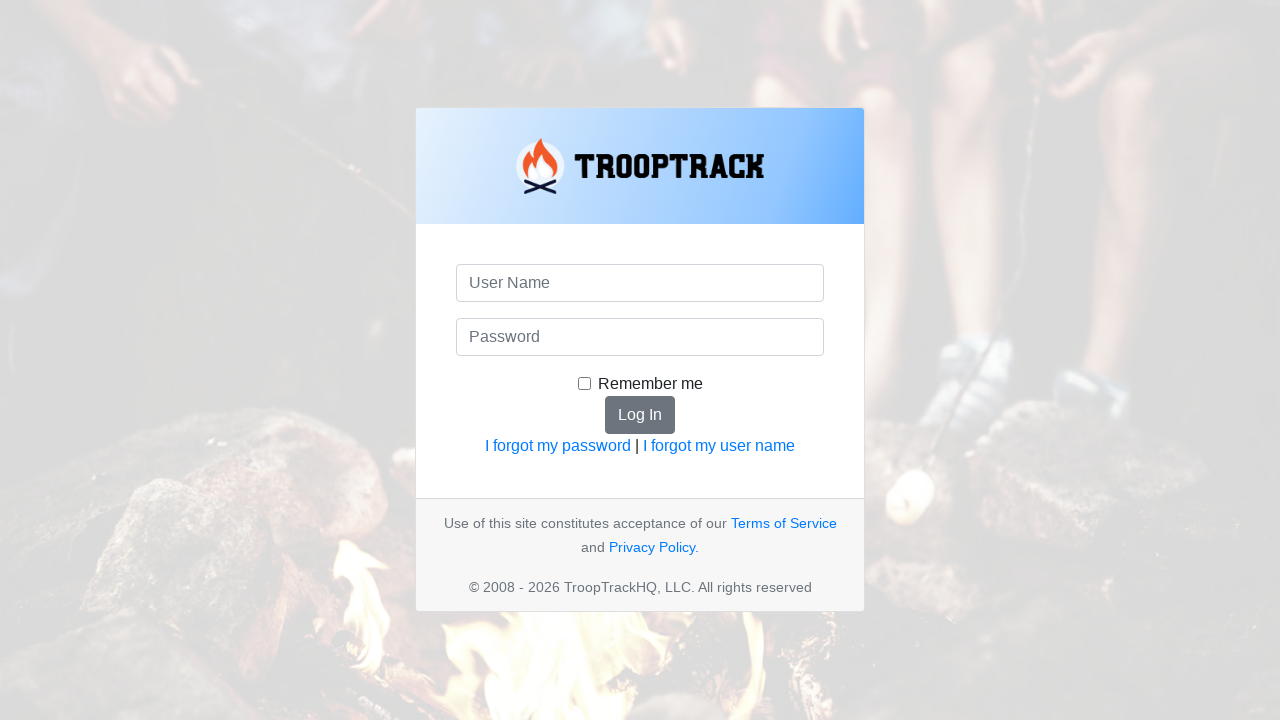

--- FILE ---
content_type: text/html; charset=utf-8
request_url: https://alpinet636.trooptrack.com/user_account_session/new
body_size: 1172
content:
<!DOCTYPE html>
<!--[if IE 8]>    <html class="lt-ie9 bg_0" lang="en"> <![endif]-->
<!--[if IE 9]>    <html class="ie9 bg_8" lang="en"> <![endif]-->
<!--[if gt IE 9]><!--> <html class="bg_0" lang="en"> <!--<![endif]-->
<head>
<meta charset='utf-8'>
<meta content='IE=Edge,chrome=1' http-equiv='X-UA-Compatible'>
<meta content='width=device-width, initial-scale=1.0' name='viewport'>
<title>TroopTrack</title>
<meta name="csrf-param" content="authenticity_token" />
<meta name="csrf-token" content="uJ7Sus5j2bPwuMGaLM0ylUZV0dVhXp931emASkbqvUj_UFlaz2KM8LKt1nBjfp6J8dkkzoWCHgVi67Isudl99w" />
<link rel="stylesheet" href="https://assets.trooptrack.com/assets/login-e36ebc0141e04f08554e46ccf6d0cddbc2acbdeaa4fb9ad3186d79385d414551.css" media="all" data-turbo-track="reload" />
<script src="https://assets.trooptrack.com/assets/login-55f3ce9a8d2e32278cb8e2b4c42d006adfe78d536089a3a36247764ede25258a.js" media="all" data-turbo-track="reload"></script>
<link rel="icon" type="" href="https://assets.trooptrack.com/assets/marketing/core-img/favicon-9ac4d1d8c8f23624afb09764f42010fd1520abee136e63b27fb0220aac2b798c.ico" />

</head>
<body class='login'>
<div class='outer'>
<div class='middle'>
<div class='card'>
<a href='/'>
<img class="card-img-top" alt="TroopTrack" data-turbo="false" src="https://assets.trooptrack.com/assets/marketing/core-img/logo-2570205e21ef850b3ff16711a3466fb4c96466e0e0ca69fe5db4bf205aae8ea6.png" />
</a>

<div class='card-body'>

<div class='form-stacked'>
<form role="form" class="new_user_account_session" id="new_user_account_session" action="/user_account_session" accept-charset="UTF-8" method="post"><input type="hidden" name="_method" value="put" autocomplete="off" /><input type="hidden" name="authenticity_token" value="zfAtJtun0gMTGdjxlryeKjzU6vqYwRWk5Fkg6sBEN7u6jVxoDzdOaH8iMH9f5Ix-NPX0u7yan7rH21m1Ast98Q" autocomplete="off" /><div class="form-group"><label class="sr-only" for="user_account_session_login">Login</label><input placeholder="User Name" class="form-control form-control mb-30" type="text" name="user_account_session[login]" id="user_account_session_login" /></div>
<div class="form-group"><label class="sr-only" for="user_account_session_password">Password</label><input placeholder="Password" class="form-control form-control mb-30" type="password" name="user_account_session[password]" id="user_account_session_password" /></div>
<div class="form-check"><input name="user_account_session[remember_me]" type="hidden" value="0" autocomplete="off" /><input class="form-check-input" type="checkbox" value="1" name="user_account_session[remember_me]" id="user_account_session_remember_me" /><label class="form-check-label" for="user_account_session_remember_me">Remember me</label></div>
<input type="submit" name="commit" value="Log In" data-disable-with="Please wait..." class="btn btn-secondary" />
</form></div>
<a href="/password_resets/new">I forgot my password</a>
|
<a href="/forgot_user_names/new">I forgot my user name</a>

</div>
<div class='card-footer'>
<p class='card-text'>
<small class='text-muted'>
Use of this site constitutes acceptance of our
<a href='/terms_of_service' target='_blank'>Terms of Service</a>
and
<a href='/privacy' target='_blank'>Privacy Policy.</a>
</small>
</p>
<p class='card-text'>
<small class='text-muted'>© 2008 - 2026 TroopTrackHQ, LLC. All rights reserved</small>

</p>
</div>
</div>

</div>
</div>
</body>
